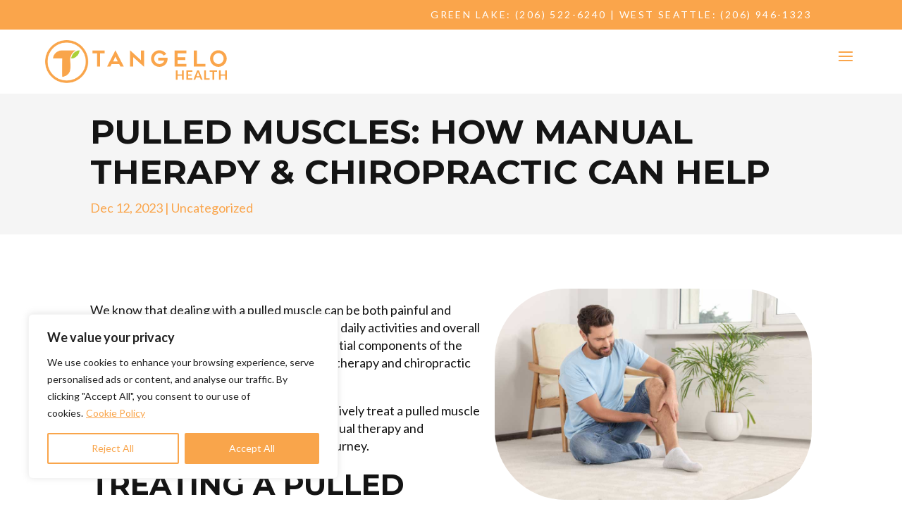

--- FILE ---
content_type: text/css; charset=UTF-8
request_url: https://www.tangelohealth.com/wp-content/themes/custom-design-anchored-media/style.css?ver=4.27.4
body_size: -318
content:
/*---------------------------------------------------------------------------------

 Theme Name:   Anchored Media - Custom Child
 Theme URI:    https://anchoredmedia.ca
 Description:  A custom website design by Anchored Media. Specializing in building websites that won’t sink your ship.
 Author:       Anchored Media
 Author URI:   https://anchoredmedia.ca
 Template:     Divi
 Version:      1.0.0
 License:      GNU General Public License v2 or later
 License URI:  http://www.gnu.org/licenses/gpl-2.0.html

------------------------------ ADDITIONAL CSS HERE ------------------------------*/



--- FILE ---
content_type: image/svg+xml
request_url: https://www.tangelohealth.com/wp-content/uploads/2025/04/tangelo-health-logo-new.svg
body_size: 11976
content:
<?xml version="1.0" encoding="UTF-8"?>
<svg xmlns="http://www.w3.org/2000/svg" version="1.2" viewBox="0 0 840 199" width="840" height="199">
  <title>Tangelo logo-TOM</title>
  <defs>
    <image width="199" height="199" id="img1" href="[data-uri]"></image>
  </defs>
  <style>
		.s0 { fill: #faa54b } 
		.s1 { fill: #f9a54b } 
	</style>
  <g id="Tangelo">
    <g id="Tangelo">
      <g id="Tangelo">
        <g id="Tangelo Text">
          <g id="&lt;Group&gt;">
            <path id="&lt;Compound Path&gt;" class="s0" d="m275.4 61h-21.2v61.7h-14.2v-61.7h-21.3v-12.5h56.7z"></path>
            <path id="&lt;Compound Path&gt;" fill-rule="evenodd" class="s0" d="m286.3 122.7l37.9-74.1h1.4l38 74.1h-15.4l-5.8-11.7h-35l-5.7 11.7zm28-24h21.2l-10.6-22.4z"></path>
            <path id="&lt;Compound Path&gt;" class="s0" d="m455.6 122.7l-48.8-44.1v44.1h-14.2v-74.1h1.5l48.8 44.8v-44.8h14.2v74.1z"></path>
            <path id="&lt;Compound Path&gt;" class="s0" d="m565.7 82.1q-0.1 2.2-0.1 4-0.1 1.6-0.1 3.2 0 1.6-0.1 2.4-0.6 7-3.8 13-3.2 5.9-8.2 10.3-5 4.3-11.6 6.7-6.5 2.4-13.7 2.4-7.9 0-14.9-3-7-3.1-12.3-8.3-5.2-5.2-8.3-12.2-3.1-7-3.1-14.9 0-7.9 3.1-15 3.1-7 8.3-12.2 5.3-5.3 12.3-8.3 7-3.1 14.9-3.1 10 0 18.4 4.7 8.4 4.7 13.5 12.5l-12.1 7.4q-3.3-4.8-8.5-8-5.2-3.3-11.3-3.3-5.1 0-9.5 2.1-4.4 2.1-7.7 5.5-3.3 3.5-5.2 8.1-2 4.6-2 9.6 0 5.1 2 9.6 1.9 4.6 5.2 8 3.3 3.5 7.7 5.6 4.4 2 9.5 2 3.8 0 7.4-1.1 3.5-1.2 6.5-3.3 2.9-2.1 5.1-5.1 2.2-2.9 3.2-6.5h-27.4v-12.8z"></path>
            <path id="&lt;Compound Path&gt;" class="s0" d="m612.1 61v18.6h35.9v12.9h-35.9v17.4h40.4v12.8h-54.6v-74.2h54.6v12.5z"></path>
            <path id="&lt;Compound Path&gt;" class="s0" d="m740.9 110.1v12.6h-53.5v-74.2h14.2v61.6z"></path>
            <path id="&lt;Compound Path&gt;" fill-rule="evenodd" class="s0" d="m800.6 124.1q-7.9 0-14.9-3-7-3.1-12.2-8.3-5.2-5.2-8.3-12.2-3-7-3-15 0-7.9 3-15 3.1-7 8.3-12.2 5.2-5.3 12.2-8.3 7-3.1 14.9-3.1 8.1 0 15.1 3.1 7 3 12.2 8.3 5.2 5.2 8.2 12.2 3.1 7.1 3.1 15 0 8-3.1 15-3 7-8.2 12.2-5.2 5.2-12.2 8.3-7 3-15.1 3zm0.1-63.8q-5.1 0-9.5 2.1-4.4 2.1-7.7 5.5-3.3 3.5-5.2 8.1-1.9 4.6-1.9 9.6 0 5.1 1.9 9.6 1.9 4.6 5.2 8.1 3.3 3.5 7.7 5.6 4.4 2 9.5 2 5.1 0 9.5-2 4.4-2.1 7.6-5.6 3.3-3.5 5.3-8.1 1.9-4.5 1.9-9.6 0-5-1.9-9.6-2-4.6-5.3-8.1-3.2-3.4-7.6-5.5-4.4-2.1-9.5-2.1z"></path>
          </g>
        </g>
        <path id="HEALTH" class="s1" aria-label="HEALTH" d="m632.3 140.6h8.1v43.4h-8.1v-19h-20.4v19h-8.1v-43.4h8.1v18.7h20.4zm48.1 6.4h-19.2v12h15.1v6.2h-15.1v12.3h19.2v6.5h-27.3v-43.4h27.3zm19.3 20.6h13.8l-5.3-14.5q-0.4-0.9-0.8-2.2-0.4-1.4-0.9-2.9-0.3 1.5-0.8 2.9-0.4 1.3-0.8 2.3zm11-27l17.1 43.4h-6.3q-1 0-1.7-0.5-0.6-0.6-1-1.4l-3.2-8.8h-18l-3.2 8.8q-0.2 0.7-0.9 1.3-0.7 0.6-1.7 0.6h-6.3l17-43.4zm32.6 36.7h17.4v6.7h-25.4v-43.4h8zm51.1-36.7v6.6h-13.1v36.8h-8.1v-36.8h-13.1v-6.6zm37.2 0h8.1v43.4h-8.1v-19h-20.4v19h-8.1v-43.4h8.1v18.6h20.4z"></path>
      </g>
    </g>
  </g>
  <use id="Icon" href="#img1" transform="matrix(1,0,0,1,0,0)"></use>
</svg>
